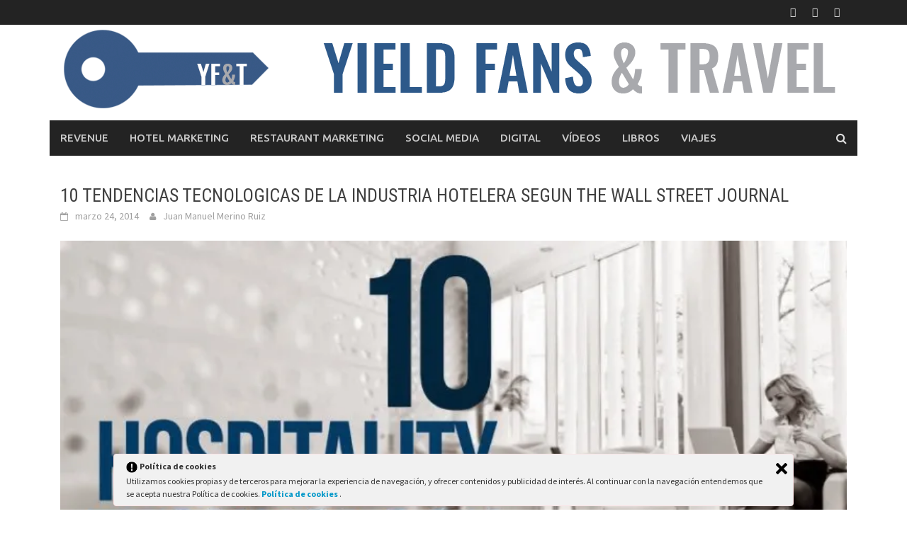

--- FILE ---
content_type: text/html; charset=UTF-8
request_url: https://yieldfanstravel.com/10-tendencias-tecnologicas-de-la
body_size: 21786
content:
<!DOCTYPE html>
<html lang="es">
<head>
<meta charset="UTF-8">
<meta name="viewport" content="width=device-width, initial-scale=1">
<link rel="profile" href="http://gmpg.org/xfn/11">
<link rel="pingback" href="https://yieldfanstravel.com/xmlrpc.php">

	
	
	<meta name='robots' content='index, follow, max-image-preview:large, max-snippet:-1, max-video-preview:-1' />
	<style>img:is([sizes="auto" i], [sizes^="auto," i]) { contain-intrinsic-size: 3000px 1500px }</style>
	
	<!-- This site is optimized with the Yoast SEO plugin v25.1 - https://yoast.com/wordpress/plugins/seo/ -->
	<title>10 TENDENCIAS TECNOLOGICAS DE LA INDUSTRIA HOTELERA SEGUN THE WALL STREET JOURNAL</title>
	<meta name="description" content="La tecnología está cambiando nuestras vidas y por lo tanto está modificando,  y lo hará mucho más en el futuro, nuestra forma de viajar y disfrutar de un" />
	<link rel="canonical" href="https://yieldfanstravel.com/10-tendencias-tecnologicas-de-la" />
	<meta property="og:locale" content="es_ES" />
	<meta property="og:type" content="article" />
	<meta property="og:title" content="10 TENDENCIAS TECNOLOGICAS DE LA INDUSTRIA HOTELERA SEGUN THE WALL STREET JOURNAL" />
	<meta property="og:description" content="La tecnología está cambiando nuestras vidas y por lo tanto está modificando,  y lo hará mucho más en el futuro, nuestra forma de viajar y disfrutar de un" />
	<meta property="og:url" content="https://yieldfanstravel.com/10-tendencias-tecnologicas-de-la" />
	<meta property="og:site_name" content="Yield Fans" />
	<meta property="article:published_time" content="2014-03-24T18:37:00+00:00" />
	<meta property="article:modified_time" content="2016-06-30T10:13:56+00:00" />
	<meta property="og:image" content="https://i0.wp.com/yieldfanstravel.com/wp-content/uploads/2014/03/10-TRENDS-WALL-STREET-yieldfans.blogspot..com_.es_.jpg?fit=1160%2C503&ssl=1" />
	<meta property="og:image:width" content="1160" />
	<meta property="og:image:height" content="503" />
	<meta property="og:image:type" content="image/jpeg" />
	<meta name="author" content="Juan Manuel Merino Ruiz" />
	<meta name="twitter:card" content="summary_large_image" />
	<meta name="twitter:creator" content="@yieldfans" />
	<meta name="twitter:site" content="@yieldfans" />
	<meta name="twitter:label1" content="Escrito por" />
	<meta name="twitter:data1" content="Juan Manuel Merino Ruiz" />
	<meta name="twitter:label2" content="Tiempo de lectura" />
	<meta name="twitter:data2" content="2 minutos" />
	<script type="application/ld+json" class="yoast-schema-graph">{"@context":"https://schema.org","@graph":[{"@type":"Article","@id":"https://yieldfanstravel.com/10-tendencias-tecnologicas-de-la#article","isPartOf":{"@id":"https://yieldfanstravel.com/10-tendencias-tecnologicas-de-la"},"author":{"name":"Juan Manuel Merino Ruiz","@id":"https://yieldfanstravel.com/#/schema/person/e6b3bcfb83eef8dff283cf090922146d"},"headline":"10 TENDENCIAS TECNOLOGICAS DE LA INDUSTRIA HOTELERA SEGUN THE WALL STREET JOURNAL","datePublished":"2014-03-24T18:37:00+00:00","dateModified":"2016-06-30T10:13:56+00:00","mainEntityOfPage":{"@id":"https://yieldfanstravel.com/10-tendencias-tecnologicas-de-la"},"wordCount":341,"commentCount":0,"publisher":{"@id":"https://yieldfanstravel.com/#/schema/person/e6b3bcfb83eef8dff283cf090922146d"},"image":{"@id":"https://yieldfanstravel.com/10-tendencias-tecnologicas-de-la#primaryimage"},"thumbnailUrl":"https://i0.wp.com/yieldfanstravel.com/wp-content/uploads/2014/03/10-TRENDS-WALL-STREET-yieldfans.blogspot..com_.es_.jpg?fit=1160%2C503&ssl=1","keywords":["Uncategorized"],"articleSection":["Digital"],"inLanguage":"es","potentialAction":[{"@type":"CommentAction","name":"Comment","target":["https://yieldfanstravel.com/10-tendencias-tecnologicas-de-la#respond"]}]},{"@type":"WebPage","@id":"https://yieldfanstravel.com/10-tendencias-tecnologicas-de-la","url":"https://yieldfanstravel.com/10-tendencias-tecnologicas-de-la","name":"10 TENDENCIAS TECNOLOGICAS DE LA INDUSTRIA HOTELERA SEGUN THE WALL STREET JOURNAL","isPartOf":{"@id":"https://yieldfanstravel.com/#website"},"primaryImageOfPage":{"@id":"https://yieldfanstravel.com/10-tendencias-tecnologicas-de-la#primaryimage"},"image":{"@id":"https://yieldfanstravel.com/10-tendencias-tecnologicas-de-la#primaryimage"},"thumbnailUrl":"https://i0.wp.com/yieldfanstravel.com/wp-content/uploads/2014/03/10-TRENDS-WALL-STREET-yieldfans.blogspot..com_.es_.jpg?fit=1160%2C503&ssl=1","datePublished":"2014-03-24T18:37:00+00:00","dateModified":"2016-06-30T10:13:56+00:00","description":"La tecnología está cambiando nuestras vidas y por lo tanto está modificando,  y lo hará mucho más en el futuro, nuestra forma de viajar y disfrutar de un","breadcrumb":{"@id":"https://yieldfanstravel.com/10-tendencias-tecnologicas-de-la#breadcrumb"},"inLanguage":"es","potentialAction":[{"@type":"ReadAction","target":["https://yieldfanstravel.com/10-tendencias-tecnologicas-de-la"]}]},{"@type":"ImageObject","inLanguage":"es","@id":"https://yieldfanstravel.com/10-tendencias-tecnologicas-de-la#primaryimage","url":"https://i0.wp.com/yieldfanstravel.com/wp-content/uploads/2014/03/10-TRENDS-WALL-STREET-yieldfans.blogspot..com_.es_.jpg?fit=1160%2C503&ssl=1","contentUrl":"https://i0.wp.com/yieldfanstravel.com/wp-content/uploads/2014/03/10-TRENDS-WALL-STREET-yieldfans.blogspot..com_.es_.jpg?fit=1160%2C503&ssl=1","width":1160,"height":503},{"@type":"BreadcrumbList","@id":"https://yieldfanstravel.com/10-tendencias-tecnologicas-de-la#breadcrumb","itemListElement":[{"@type":"ListItem","position":1,"name":"Portada","item":"https://yieldfanstravel.com/"},{"@type":"ListItem","position":2,"name":"10 TENDENCIAS TECNOLOGICAS DE LA INDUSTRIA HOTELERA SEGUN THE WALL STREET JOURNAL"}]},{"@type":"WebSite","@id":"https://yieldfanstravel.com/#website","url":"https://yieldfanstravel.com/","name":"Yield Fans","description":"Revenue Management - Hotel Marketing - Restaurant Marketing - Digital","publisher":{"@id":"https://yieldfanstravel.com/#/schema/person/e6b3bcfb83eef8dff283cf090922146d"},"potentialAction":[{"@type":"SearchAction","target":{"@type":"EntryPoint","urlTemplate":"https://yieldfanstravel.com/?s={search_term_string}"},"query-input":{"@type":"PropertyValueSpecification","valueRequired":true,"valueName":"search_term_string"}}],"inLanguage":"es"},{"@type":["Person","Organization"],"@id":"https://yieldfanstravel.com/#/schema/person/e6b3bcfb83eef8dff283cf090922146d","name":"Juan Manuel Merino Ruiz","image":{"@type":"ImageObject","inLanguage":"es","@id":"https://yieldfanstravel.com/#/schema/person/image/","url":"https://secure.gravatar.com/avatar/e2c0370bf2d2d8ed724db67c3f651f01607ef8c2a0ad6e703aed888d10b61cc9?s=96&d=mm&r=g","contentUrl":"https://secure.gravatar.com/avatar/e2c0370bf2d2d8ed724db67c3f651f01607ef8c2a0ad6e703aed888d10b61cc9?s=96&d=mm&r=g","caption":"Juan Manuel Merino Ruiz"},"logo":{"@id":"https://yieldfanstravel.com/#/schema/person/image/"},"sameAs":["http://www.yieldfanstravel.com"]}]}</script>
	<!-- / Yoast SEO plugin. -->


<link rel='dns-prefetch' href='//secure.gravatar.com' />
<link rel='dns-prefetch' href='//www.googletagmanager.com' />
<link rel='dns-prefetch' href='//stats.wp.com' />
<link rel='dns-prefetch' href='//fonts.googleapis.com' />
<link rel='preconnect' href='//i0.wp.com' />
<link rel='preconnect' href='//c0.wp.com' />
<link rel="alternate" type="application/rss+xml" title="Yield Fans &raquo; Feed" href="https://yieldfanstravel.com/feed" />
<link rel="alternate" type="application/rss+xml" title="Yield Fans &raquo; Feed de los comentarios" href="https://yieldfanstravel.com/comments/feed" />
<script type="text/javascript" id="wpp-js" src="https://yieldfanstravel.com/wp-content/plugins/wordpress-popular-posts/assets/js/wpp.min.js?ver=7.3.1" data-sampling="0" data-sampling-rate="100" data-api-url="https://yieldfanstravel.com/wp-json/wordpress-popular-posts" data-post-id="282" data-token="9559e55e66" data-lang="0" data-debug="0"></script>
<link rel="alternate" type="application/rss+xml" title="Yield Fans &raquo; Comentario 10 TENDENCIAS TECNOLOGICAS DE LA INDUSTRIA HOTELERA SEGUN THE WALL STREET JOURNAL del feed" href="https://yieldfanstravel.com/10-tendencias-tecnologicas-de-la/feed" />
		<!-- This site uses the Google Analytics by MonsterInsights plugin v9.11.1 - Using Analytics tracking - https://www.monsterinsights.com/ -->
							<script src="//www.googletagmanager.com/gtag/js?id=G-ESJ2T17XFW"  data-cfasync="false" data-wpfc-render="false" type="text/javascript" async></script>
			<script data-cfasync="false" data-wpfc-render="false" type="text/javascript">
				var mi_version = '9.11.1';
				var mi_track_user = true;
				var mi_no_track_reason = '';
								var MonsterInsightsDefaultLocations = {"page_location":"https:\/\/yieldfanstravel.com\/10-tendencias-tecnologicas-de-la\/"};
								if ( typeof MonsterInsightsPrivacyGuardFilter === 'function' ) {
					var MonsterInsightsLocations = (typeof MonsterInsightsExcludeQuery === 'object') ? MonsterInsightsPrivacyGuardFilter( MonsterInsightsExcludeQuery ) : MonsterInsightsPrivacyGuardFilter( MonsterInsightsDefaultLocations );
				} else {
					var MonsterInsightsLocations = (typeof MonsterInsightsExcludeQuery === 'object') ? MonsterInsightsExcludeQuery : MonsterInsightsDefaultLocations;
				}

								var disableStrs = [
										'ga-disable-G-ESJ2T17XFW',
									];

				/* Function to detect opted out users */
				function __gtagTrackerIsOptedOut() {
					for (var index = 0; index < disableStrs.length; index++) {
						if (document.cookie.indexOf(disableStrs[index] + '=true') > -1) {
							return true;
						}
					}

					return false;
				}

				/* Disable tracking if the opt-out cookie exists. */
				if (__gtagTrackerIsOptedOut()) {
					for (var index = 0; index < disableStrs.length; index++) {
						window[disableStrs[index]] = true;
					}
				}

				/* Opt-out function */
				function __gtagTrackerOptout() {
					for (var index = 0; index < disableStrs.length; index++) {
						document.cookie = disableStrs[index] + '=true; expires=Thu, 31 Dec 2099 23:59:59 UTC; path=/';
						window[disableStrs[index]] = true;
					}
				}

				if ('undefined' === typeof gaOptout) {
					function gaOptout() {
						__gtagTrackerOptout();
					}
				}
								window.dataLayer = window.dataLayer || [];

				window.MonsterInsightsDualTracker = {
					helpers: {},
					trackers: {},
				};
				if (mi_track_user) {
					function __gtagDataLayer() {
						dataLayer.push(arguments);
					}

					function __gtagTracker(type, name, parameters) {
						if (!parameters) {
							parameters = {};
						}

						if (parameters.send_to) {
							__gtagDataLayer.apply(null, arguments);
							return;
						}

						if (type === 'event') {
														parameters.send_to = monsterinsights_frontend.v4_id;
							var hookName = name;
							if (typeof parameters['event_category'] !== 'undefined') {
								hookName = parameters['event_category'] + ':' + name;
							}

							if (typeof MonsterInsightsDualTracker.trackers[hookName] !== 'undefined') {
								MonsterInsightsDualTracker.trackers[hookName](parameters);
							} else {
								__gtagDataLayer('event', name, parameters);
							}
							
						} else {
							__gtagDataLayer.apply(null, arguments);
						}
					}

					__gtagTracker('js', new Date());
					__gtagTracker('set', {
						'developer_id.dZGIzZG': true,
											});
					if ( MonsterInsightsLocations.page_location ) {
						__gtagTracker('set', MonsterInsightsLocations);
					}
										__gtagTracker('config', 'G-ESJ2T17XFW', {"forceSSL":"true"} );
										window.gtag = __gtagTracker;										(function () {
						/* https://developers.google.com/analytics/devguides/collection/analyticsjs/ */
						/* ga and __gaTracker compatibility shim. */
						var noopfn = function () {
							return null;
						};
						var newtracker = function () {
							return new Tracker();
						};
						var Tracker = function () {
							return null;
						};
						var p = Tracker.prototype;
						p.get = noopfn;
						p.set = noopfn;
						p.send = function () {
							var args = Array.prototype.slice.call(arguments);
							args.unshift('send');
							__gaTracker.apply(null, args);
						};
						var __gaTracker = function () {
							var len = arguments.length;
							if (len === 0) {
								return;
							}
							var f = arguments[len - 1];
							if (typeof f !== 'object' || f === null || typeof f.hitCallback !== 'function') {
								if ('send' === arguments[0]) {
									var hitConverted, hitObject = false, action;
									if ('event' === arguments[1]) {
										if ('undefined' !== typeof arguments[3]) {
											hitObject = {
												'eventAction': arguments[3],
												'eventCategory': arguments[2],
												'eventLabel': arguments[4],
												'value': arguments[5] ? arguments[5] : 1,
											}
										}
									}
									if ('pageview' === arguments[1]) {
										if ('undefined' !== typeof arguments[2]) {
											hitObject = {
												'eventAction': 'page_view',
												'page_path': arguments[2],
											}
										}
									}
									if (typeof arguments[2] === 'object') {
										hitObject = arguments[2];
									}
									if (typeof arguments[5] === 'object') {
										Object.assign(hitObject, arguments[5]);
									}
									if ('undefined' !== typeof arguments[1].hitType) {
										hitObject = arguments[1];
										if ('pageview' === hitObject.hitType) {
											hitObject.eventAction = 'page_view';
										}
									}
									if (hitObject) {
										action = 'timing' === arguments[1].hitType ? 'timing_complete' : hitObject.eventAction;
										hitConverted = mapArgs(hitObject);
										__gtagTracker('event', action, hitConverted);
									}
								}
								return;
							}

							function mapArgs(args) {
								var arg, hit = {};
								var gaMap = {
									'eventCategory': 'event_category',
									'eventAction': 'event_action',
									'eventLabel': 'event_label',
									'eventValue': 'event_value',
									'nonInteraction': 'non_interaction',
									'timingCategory': 'event_category',
									'timingVar': 'name',
									'timingValue': 'value',
									'timingLabel': 'event_label',
									'page': 'page_path',
									'location': 'page_location',
									'title': 'page_title',
									'referrer' : 'page_referrer',
								};
								for (arg in args) {
																		if (!(!args.hasOwnProperty(arg) || !gaMap.hasOwnProperty(arg))) {
										hit[gaMap[arg]] = args[arg];
									} else {
										hit[arg] = args[arg];
									}
								}
								return hit;
							}

							try {
								f.hitCallback();
							} catch (ex) {
							}
						};
						__gaTracker.create = newtracker;
						__gaTracker.getByName = newtracker;
						__gaTracker.getAll = function () {
							return [];
						};
						__gaTracker.remove = noopfn;
						__gaTracker.loaded = true;
						window['__gaTracker'] = __gaTracker;
					})();
									} else {
										console.log("");
					(function () {
						function __gtagTracker() {
							return null;
						}

						window['__gtagTracker'] = __gtagTracker;
						window['gtag'] = __gtagTracker;
					})();
									}
			</script>
							<!-- / Google Analytics by MonsterInsights -->
		<script type="text/javascript">
/* <![CDATA[ */
window._wpemojiSettings = {"baseUrl":"https:\/\/s.w.org\/images\/core\/emoji\/16.0.1\/72x72\/","ext":".png","svgUrl":"https:\/\/s.w.org\/images\/core\/emoji\/16.0.1\/svg\/","svgExt":".svg","source":{"concatemoji":"https:\/\/yieldfanstravel.com\/wp-includes\/js\/wp-emoji-release.min.js?ver=6.8.3"}};
/*! This file is auto-generated */
!function(s,n){var o,i,e;function c(e){try{var t={supportTests:e,timestamp:(new Date).valueOf()};sessionStorage.setItem(o,JSON.stringify(t))}catch(e){}}function p(e,t,n){e.clearRect(0,0,e.canvas.width,e.canvas.height),e.fillText(t,0,0);var t=new Uint32Array(e.getImageData(0,0,e.canvas.width,e.canvas.height).data),a=(e.clearRect(0,0,e.canvas.width,e.canvas.height),e.fillText(n,0,0),new Uint32Array(e.getImageData(0,0,e.canvas.width,e.canvas.height).data));return t.every(function(e,t){return e===a[t]})}function u(e,t){e.clearRect(0,0,e.canvas.width,e.canvas.height),e.fillText(t,0,0);for(var n=e.getImageData(16,16,1,1),a=0;a<n.data.length;a++)if(0!==n.data[a])return!1;return!0}function f(e,t,n,a){switch(t){case"flag":return n(e,"\ud83c\udff3\ufe0f\u200d\u26a7\ufe0f","\ud83c\udff3\ufe0f\u200b\u26a7\ufe0f")?!1:!n(e,"\ud83c\udde8\ud83c\uddf6","\ud83c\udde8\u200b\ud83c\uddf6")&&!n(e,"\ud83c\udff4\udb40\udc67\udb40\udc62\udb40\udc65\udb40\udc6e\udb40\udc67\udb40\udc7f","\ud83c\udff4\u200b\udb40\udc67\u200b\udb40\udc62\u200b\udb40\udc65\u200b\udb40\udc6e\u200b\udb40\udc67\u200b\udb40\udc7f");case"emoji":return!a(e,"\ud83e\udedf")}return!1}function g(e,t,n,a){var r="undefined"!=typeof WorkerGlobalScope&&self instanceof WorkerGlobalScope?new OffscreenCanvas(300,150):s.createElement("canvas"),o=r.getContext("2d",{willReadFrequently:!0}),i=(o.textBaseline="top",o.font="600 32px Arial",{});return e.forEach(function(e){i[e]=t(o,e,n,a)}),i}function t(e){var t=s.createElement("script");t.src=e,t.defer=!0,s.head.appendChild(t)}"undefined"!=typeof Promise&&(o="wpEmojiSettingsSupports",i=["flag","emoji"],n.supports={everything:!0,everythingExceptFlag:!0},e=new Promise(function(e){s.addEventListener("DOMContentLoaded",e,{once:!0})}),new Promise(function(t){var n=function(){try{var e=JSON.parse(sessionStorage.getItem(o));if("object"==typeof e&&"number"==typeof e.timestamp&&(new Date).valueOf()<e.timestamp+604800&&"object"==typeof e.supportTests)return e.supportTests}catch(e){}return null}();if(!n){if("undefined"!=typeof Worker&&"undefined"!=typeof OffscreenCanvas&&"undefined"!=typeof URL&&URL.createObjectURL&&"undefined"!=typeof Blob)try{var e="postMessage("+g.toString()+"("+[JSON.stringify(i),f.toString(),p.toString(),u.toString()].join(",")+"));",a=new Blob([e],{type:"text/javascript"}),r=new Worker(URL.createObjectURL(a),{name:"wpTestEmojiSupports"});return void(r.onmessage=function(e){c(n=e.data),r.terminate(),t(n)})}catch(e){}c(n=g(i,f,p,u))}t(n)}).then(function(e){for(var t in e)n.supports[t]=e[t],n.supports.everything=n.supports.everything&&n.supports[t],"flag"!==t&&(n.supports.everythingExceptFlag=n.supports.everythingExceptFlag&&n.supports[t]);n.supports.everythingExceptFlag=n.supports.everythingExceptFlag&&!n.supports.flag,n.DOMReady=!1,n.readyCallback=function(){n.DOMReady=!0}}).then(function(){return e}).then(function(){var e;n.supports.everything||(n.readyCallback(),(e=n.source||{}).concatemoji?t(e.concatemoji):e.wpemoji&&e.twemoji&&(t(e.twemoji),t(e.wpemoji)))}))}((window,document),window._wpemojiSettings);
/* ]]> */
</script>
<link rel='stylesheet' id='validate-engine-css-css' href='https://yieldfanstravel.com/wp-content/plugins/wysija-newsletters/css/validationEngine.jquery.css?ver=2.21' type='text/css' media='all' />
<link rel='stylesheet' id='jetpack_related-posts-css' href='https://c0.wp.com/p/jetpack/14.6/modules/related-posts/related-posts.css' type='text/css' media='all' />
<style id='wp-emoji-styles-inline-css' type='text/css'>

	img.wp-smiley, img.emoji {
		display: inline !important;
		border: none !important;
		box-shadow: none !important;
		height: 1em !important;
		width: 1em !important;
		margin: 0 0.07em !important;
		vertical-align: -0.1em !important;
		background: none !important;
		padding: 0 !important;
	}
</style>
<link rel='stylesheet' id='wp-block-library-css' href='https://c0.wp.com/c/6.8.3/wp-includes/css/dist/block-library/style.min.css' type='text/css' media='all' />
<style id='classic-theme-styles-inline-css' type='text/css'>
/*! This file is auto-generated */
.wp-block-button__link{color:#fff;background-color:#32373c;border-radius:9999px;box-shadow:none;text-decoration:none;padding:calc(.667em + 2px) calc(1.333em + 2px);font-size:1.125em}.wp-block-file__button{background:#32373c;color:#fff;text-decoration:none}
</style>
<style id='ce4wp-subscribe-style-inline-css' type='text/css'>
.wp-block-ce4wp-subscribe{max-width:840px;margin:0 auto}.wp-block-ce4wp-subscribe .title{margin-bottom:0}.wp-block-ce4wp-subscribe .subTitle{margin-top:0;font-size:0.8em}.wp-block-ce4wp-subscribe .disclaimer{margin-top:5px;font-size:0.8em}.wp-block-ce4wp-subscribe .disclaimer .disclaimer-label{margin-left:10px}.wp-block-ce4wp-subscribe .inputBlock{width:100%;margin-bottom:10px}.wp-block-ce4wp-subscribe .inputBlock input{width:100%}.wp-block-ce4wp-subscribe .inputBlock label{display:inline-block}.wp-block-ce4wp-subscribe .submit-button{margin-top:25px;display:block}.wp-block-ce4wp-subscribe .required-text{display:inline-block;margin:0;padding:0;margin-left:0.3em}.wp-block-ce4wp-subscribe .onSubmission{height:0;max-width:840px;margin:0 auto}.wp-block-ce4wp-subscribe .firstNameSummary .lastNameSummary{text-transform:capitalize}.wp-block-ce4wp-subscribe .ce4wp-inline-notification{display:flex;flex-direction:row;align-items:center;padding:13px 10px;width:100%;height:40px;border-style:solid;border-color:orange;border-width:1px;border-left-width:4px;border-radius:3px;background:rgba(255,133,15,0.1);flex:none;order:0;flex-grow:1;margin:0px 0px}.wp-block-ce4wp-subscribe .ce4wp-inline-warning-text{font-style:normal;font-weight:normal;font-size:16px;line-height:20px;display:flex;align-items:center;color:#571600;margin-left:9px}.wp-block-ce4wp-subscribe .ce4wp-inline-warning-icon{color:orange}.wp-block-ce4wp-subscribe .ce4wp-inline-warning-arrow{color:#571600;margin-left:auto}.wp-block-ce4wp-subscribe .ce4wp-banner-clickable{cursor:pointer}.ce4wp-link{cursor:pointer}

.no-flex{display:block}.sub-header{margin-bottom:1em}


</style>
<link rel='stylesheet' id='mediaelement-css' href='https://c0.wp.com/c/6.8.3/wp-includes/js/mediaelement/mediaelementplayer-legacy.min.css' type='text/css' media='all' />
<link rel='stylesheet' id='wp-mediaelement-css' href='https://c0.wp.com/c/6.8.3/wp-includes/js/mediaelement/wp-mediaelement.min.css' type='text/css' media='all' />
<style id='jetpack-sharing-buttons-style-inline-css' type='text/css'>
.jetpack-sharing-buttons__services-list{display:flex;flex-direction:row;flex-wrap:wrap;gap:0;list-style-type:none;margin:5px;padding:0}.jetpack-sharing-buttons__services-list.has-small-icon-size{font-size:12px}.jetpack-sharing-buttons__services-list.has-normal-icon-size{font-size:16px}.jetpack-sharing-buttons__services-list.has-large-icon-size{font-size:24px}.jetpack-sharing-buttons__services-list.has-huge-icon-size{font-size:36px}@media print{.jetpack-sharing-buttons__services-list{display:none!important}}.editor-styles-wrapper .wp-block-jetpack-sharing-buttons{gap:0;padding-inline-start:0}ul.jetpack-sharing-buttons__services-list.has-background{padding:1.25em 2.375em}
</style>
<style id='global-styles-inline-css' type='text/css'>
:root{--wp--preset--aspect-ratio--square: 1;--wp--preset--aspect-ratio--4-3: 4/3;--wp--preset--aspect-ratio--3-4: 3/4;--wp--preset--aspect-ratio--3-2: 3/2;--wp--preset--aspect-ratio--2-3: 2/3;--wp--preset--aspect-ratio--16-9: 16/9;--wp--preset--aspect-ratio--9-16: 9/16;--wp--preset--color--black: #000000;--wp--preset--color--cyan-bluish-gray: #abb8c3;--wp--preset--color--white: #ffffff;--wp--preset--color--pale-pink: #f78da7;--wp--preset--color--vivid-red: #cf2e2e;--wp--preset--color--luminous-vivid-orange: #ff6900;--wp--preset--color--luminous-vivid-amber: #fcb900;--wp--preset--color--light-green-cyan: #7bdcb5;--wp--preset--color--vivid-green-cyan: #00d084;--wp--preset--color--pale-cyan-blue: #8ed1fc;--wp--preset--color--vivid-cyan-blue: #0693e3;--wp--preset--color--vivid-purple: #9b51e0;--wp--preset--gradient--vivid-cyan-blue-to-vivid-purple: linear-gradient(135deg,rgba(6,147,227,1) 0%,rgb(155,81,224) 100%);--wp--preset--gradient--light-green-cyan-to-vivid-green-cyan: linear-gradient(135deg,rgb(122,220,180) 0%,rgb(0,208,130) 100%);--wp--preset--gradient--luminous-vivid-amber-to-luminous-vivid-orange: linear-gradient(135deg,rgba(252,185,0,1) 0%,rgba(255,105,0,1) 100%);--wp--preset--gradient--luminous-vivid-orange-to-vivid-red: linear-gradient(135deg,rgba(255,105,0,1) 0%,rgb(207,46,46) 100%);--wp--preset--gradient--very-light-gray-to-cyan-bluish-gray: linear-gradient(135deg,rgb(238,238,238) 0%,rgb(169,184,195) 100%);--wp--preset--gradient--cool-to-warm-spectrum: linear-gradient(135deg,rgb(74,234,220) 0%,rgb(151,120,209) 20%,rgb(207,42,186) 40%,rgb(238,44,130) 60%,rgb(251,105,98) 80%,rgb(254,248,76) 100%);--wp--preset--gradient--blush-light-purple: linear-gradient(135deg,rgb(255,206,236) 0%,rgb(152,150,240) 100%);--wp--preset--gradient--blush-bordeaux: linear-gradient(135deg,rgb(254,205,165) 0%,rgb(254,45,45) 50%,rgb(107,0,62) 100%);--wp--preset--gradient--luminous-dusk: linear-gradient(135deg,rgb(255,203,112) 0%,rgb(199,81,192) 50%,rgb(65,88,208) 100%);--wp--preset--gradient--pale-ocean: linear-gradient(135deg,rgb(255,245,203) 0%,rgb(182,227,212) 50%,rgb(51,167,181) 100%);--wp--preset--gradient--electric-grass: linear-gradient(135deg,rgb(202,248,128) 0%,rgb(113,206,126) 100%);--wp--preset--gradient--midnight: linear-gradient(135deg,rgb(2,3,129) 0%,rgb(40,116,252) 100%);--wp--preset--font-size--small: 13px;--wp--preset--font-size--medium: 20px;--wp--preset--font-size--large: 36px;--wp--preset--font-size--x-large: 42px;--wp--preset--spacing--20: 0.44rem;--wp--preset--spacing--30: 0.67rem;--wp--preset--spacing--40: 1rem;--wp--preset--spacing--50: 1.5rem;--wp--preset--spacing--60: 2.25rem;--wp--preset--spacing--70: 3.38rem;--wp--preset--spacing--80: 5.06rem;--wp--preset--shadow--natural: 6px 6px 9px rgba(0, 0, 0, 0.2);--wp--preset--shadow--deep: 12px 12px 50px rgba(0, 0, 0, 0.4);--wp--preset--shadow--sharp: 6px 6px 0px rgba(0, 0, 0, 0.2);--wp--preset--shadow--outlined: 6px 6px 0px -3px rgba(255, 255, 255, 1), 6px 6px rgba(0, 0, 0, 1);--wp--preset--shadow--crisp: 6px 6px 0px rgba(0, 0, 0, 1);}:where(.is-layout-flex){gap: 0.5em;}:where(.is-layout-grid){gap: 0.5em;}body .is-layout-flex{display: flex;}.is-layout-flex{flex-wrap: wrap;align-items: center;}.is-layout-flex > :is(*, div){margin: 0;}body .is-layout-grid{display: grid;}.is-layout-grid > :is(*, div){margin: 0;}:where(.wp-block-columns.is-layout-flex){gap: 2em;}:where(.wp-block-columns.is-layout-grid){gap: 2em;}:where(.wp-block-post-template.is-layout-flex){gap: 1.25em;}:where(.wp-block-post-template.is-layout-grid){gap: 1.25em;}.has-black-color{color: var(--wp--preset--color--black) !important;}.has-cyan-bluish-gray-color{color: var(--wp--preset--color--cyan-bluish-gray) !important;}.has-white-color{color: var(--wp--preset--color--white) !important;}.has-pale-pink-color{color: var(--wp--preset--color--pale-pink) !important;}.has-vivid-red-color{color: var(--wp--preset--color--vivid-red) !important;}.has-luminous-vivid-orange-color{color: var(--wp--preset--color--luminous-vivid-orange) !important;}.has-luminous-vivid-amber-color{color: var(--wp--preset--color--luminous-vivid-amber) !important;}.has-light-green-cyan-color{color: var(--wp--preset--color--light-green-cyan) !important;}.has-vivid-green-cyan-color{color: var(--wp--preset--color--vivid-green-cyan) !important;}.has-pale-cyan-blue-color{color: var(--wp--preset--color--pale-cyan-blue) !important;}.has-vivid-cyan-blue-color{color: var(--wp--preset--color--vivid-cyan-blue) !important;}.has-vivid-purple-color{color: var(--wp--preset--color--vivid-purple) !important;}.has-black-background-color{background-color: var(--wp--preset--color--black) !important;}.has-cyan-bluish-gray-background-color{background-color: var(--wp--preset--color--cyan-bluish-gray) !important;}.has-white-background-color{background-color: var(--wp--preset--color--white) !important;}.has-pale-pink-background-color{background-color: var(--wp--preset--color--pale-pink) !important;}.has-vivid-red-background-color{background-color: var(--wp--preset--color--vivid-red) !important;}.has-luminous-vivid-orange-background-color{background-color: var(--wp--preset--color--luminous-vivid-orange) !important;}.has-luminous-vivid-amber-background-color{background-color: var(--wp--preset--color--luminous-vivid-amber) !important;}.has-light-green-cyan-background-color{background-color: var(--wp--preset--color--light-green-cyan) !important;}.has-vivid-green-cyan-background-color{background-color: var(--wp--preset--color--vivid-green-cyan) !important;}.has-pale-cyan-blue-background-color{background-color: var(--wp--preset--color--pale-cyan-blue) !important;}.has-vivid-cyan-blue-background-color{background-color: var(--wp--preset--color--vivid-cyan-blue) !important;}.has-vivid-purple-background-color{background-color: var(--wp--preset--color--vivid-purple) !important;}.has-black-border-color{border-color: var(--wp--preset--color--black) !important;}.has-cyan-bluish-gray-border-color{border-color: var(--wp--preset--color--cyan-bluish-gray) !important;}.has-white-border-color{border-color: var(--wp--preset--color--white) !important;}.has-pale-pink-border-color{border-color: var(--wp--preset--color--pale-pink) !important;}.has-vivid-red-border-color{border-color: var(--wp--preset--color--vivid-red) !important;}.has-luminous-vivid-orange-border-color{border-color: var(--wp--preset--color--luminous-vivid-orange) !important;}.has-luminous-vivid-amber-border-color{border-color: var(--wp--preset--color--luminous-vivid-amber) !important;}.has-light-green-cyan-border-color{border-color: var(--wp--preset--color--light-green-cyan) !important;}.has-vivid-green-cyan-border-color{border-color: var(--wp--preset--color--vivid-green-cyan) !important;}.has-pale-cyan-blue-border-color{border-color: var(--wp--preset--color--pale-cyan-blue) !important;}.has-vivid-cyan-blue-border-color{border-color: var(--wp--preset--color--vivid-cyan-blue) !important;}.has-vivid-purple-border-color{border-color: var(--wp--preset--color--vivid-purple) !important;}.has-vivid-cyan-blue-to-vivid-purple-gradient-background{background: var(--wp--preset--gradient--vivid-cyan-blue-to-vivid-purple) !important;}.has-light-green-cyan-to-vivid-green-cyan-gradient-background{background: var(--wp--preset--gradient--light-green-cyan-to-vivid-green-cyan) !important;}.has-luminous-vivid-amber-to-luminous-vivid-orange-gradient-background{background: var(--wp--preset--gradient--luminous-vivid-amber-to-luminous-vivid-orange) !important;}.has-luminous-vivid-orange-to-vivid-red-gradient-background{background: var(--wp--preset--gradient--luminous-vivid-orange-to-vivid-red) !important;}.has-very-light-gray-to-cyan-bluish-gray-gradient-background{background: var(--wp--preset--gradient--very-light-gray-to-cyan-bluish-gray) !important;}.has-cool-to-warm-spectrum-gradient-background{background: var(--wp--preset--gradient--cool-to-warm-spectrum) !important;}.has-blush-light-purple-gradient-background{background: var(--wp--preset--gradient--blush-light-purple) !important;}.has-blush-bordeaux-gradient-background{background: var(--wp--preset--gradient--blush-bordeaux) !important;}.has-luminous-dusk-gradient-background{background: var(--wp--preset--gradient--luminous-dusk) !important;}.has-pale-ocean-gradient-background{background: var(--wp--preset--gradient--pale-ocean) !important;}.has-electric-grass-gradient-background{background: var(--wp--preset--gradient--electric-grass) !important;}.has-midnight-gradient-background{background: var(--wp--preset--gradient--midnight) !important;}.has-small-font-size{font-size: var(--wp--preset--font-size--small) !important;}.has-medium-font-size{font-size: var(--wp--preset--font-size--medium) !important;}.has-large-font-size{font-size: var(--wp--preset--font-size--large) !important;}.has-x-large-font-size{font-size: var(--wp--preset--font-size--x-large) !important;}
:where(.wp-block-post-template.is-layout-flex){gap: 1.25em;}:where(.wp-block-post-template.is-layout-grid){gap: 1.25em;}
:where(.wp-block-columns.is-layout-flex){gap: 2em;}:where(.wp-block-columns.is-layout-grid){gap: 2em;}
:root :where(.wp-block-pullquote){font-size: 1.5em;line-height: 1.6;}
</style>
<link rel='stylesheet' id='bootstrap.css-css' href='https://yieldfanstravel.com/wp-content/plugins/gallery-for-instagram/css/bootstrap.css?ver=6.8.3' type='text/css' media='all' />
<link rel='stylesheet' id='pongstagr.am.css-css' href='https://yieldfanstravel.com/wp-content/plugins/gallery-for-instagram/css/pongstagr.am.css?ver=6.8.3' type='text/css' media='all' />
<link rel='stylesheet' id='font-awesome.css-css' href='https://yieldfanstravel.com/wp-content/plugins/gallery-for-instagram/css/font-awesome.css?ver=6.8.3' type='text/css' media='all' />
<link rel='stylesheet' id='imgf-nivo-lightbox-min-css-css' href='https://yieldfanstravel.com/wp-content/plugins/gallery-for-instagram/lightbox/nivo/nivo-lightbox.min.css?ver=6.8.3' type='text/css' media='all' />
<link rel='stylesheet' id='pretty-css-css' href='https://yieldfanstravel.com/wp-content/plugins/gallery-for-instagram/lightbox/prettyphoto/prettyPhoto.css?ver=6.8.3' type='text/css' media='all' />
<link rel='stylesheet' id='swipe-css-css' href='https://yieldfanstravel.com/wp-content/plugins/gallery-for-instagram/lightbox/swipebox/swipebox.css?ver=6.8.3' type='text/css' media='all' />
<link rel='stylesheet' id='gdpr-css' href='https://yieldfanstravel.com/wp-content/plugins/gdpr/dist/css/public.css?ver=2.1.2' type='text/css' media='all' />
<link rel='stylesheet' id='ley-cookie-css' href='https://yieldfanstravel.com/wp-content/plugins/spain-cookie-law/assets/css/ley-cookie.css?ver=6.8.3' type='text/css' media='all' />
<link rel='stylesheet' id='wordpress-popular-posts-css-css' href='https://yieldfanstravel.com/wp-content/plugins/wordpress-popular-posts/assets/css/wpp.css?ver=7.3.1' type='text/css' media='all' />
<link rel='stylesheet' id='font-awesome-css' href='https://yieldfanstravel.com/wp-content/themes/awaken/css/font-awesome.min.css?ver=4.4.0' type='text/css' media='all' />
<link rel='stylesheet' id='awaken-style-css' href='https://yieldfanstravel.com/wp-content/themes/awaken/style.css?ver=6.8.3' type='text/css' media='all' />
<link rel='stylesheet' id='awaken-fonts-css' href='//fonts.googleapis.com/css?family=Ubuntu%3A400%2C500%7CSource+Sans+Pro%3A400%2C600%2C700%2C400italic%7CRoboto+Condensed%3A400italic%2C700%2C400&#038;subset=latin%2Clatin-ext' type='text/css' media='all' />
<link rel='stylesheet' id='add-flex-css-css' href='https://yieldfanstravel.com/wp-content/themes/awaken/css/flexslider.css?ver=6.8.3' type='text/css' media='screen' />
<style id='akismet-widget-style-inline-css' type='text/css'>

			.a-stats {
				--akismet-color-mid-green: #357b49;
				--akismet-color-white: #fff;
				--akismet-color-light-grey: #f6f7f7;

				max-width: 350px;
				width: auto;
			}

			.a-stats * {
				all: unset;
				box-sizing: border-box;
			}

			.a-stats strong {
				font-weight: 600;
			}

			.a-stats a.a-stats__link,
			.a-stats a.a-stats__link:visited,
			.a-stats a.a-stats__link:active {
				background: var(--akismet-color-mid-green);
				border: none;
				box-shadow: none;
				border-radius: 8px;
				color: var(--akismet-color-white);
				cursor: pointer;
				display: block;
				font-family: -apple-system, BlinkMacSystemFont, 'Segoe UI', 'Roboto', 'Oxygen-Sans', 'Ubuntu', 'Cantarell', 'Helvetica Neue', sans-serif;
				font-weight: 500;
				padding: 12px;
				text-align: center;
				text-decoration: none;
				transition: all 0.2s ease;
			}

			/* Extra specificity to deal with TwentyTwentyOne focus style */
			.widget .a-stats a.a-stats__link:focus {
				background: var(--akismet-color-mid-green);
				color: var(--akismet-color-white);
				text-decoration: none;
			}

			.a-stats a.a-stats__link:hover {
				filter: brightness(110%);
				box-shadow: 0 4px 12px rgba(0, 0, 0, 0.06), 0 0 2px rgba(0, 0, 0, 0.16);
			}

			.a-stats .count {
				color: var(--akismet-color-white);
				display: block;
				font-size: 1.5em;
				line-height: 1.4;
				padding: 0 13px;
				white-space: nowrap;
			}
		
</style>
<link rel='stylesheet' id='owl_style-css' href='https://yieldfanstravel.com/wp-content/plugins/enjoy-instagram-instagram-responsive-images-gallery-and-carousel1/assets/css/owl.carousel.css?ver=6.8.3' type='text/css' media='all' />
<link rel='stylesheet' id='owl_style_2-css' href='https://yieldfanstravel.com/wp-content/plugins/enjoy-instagram-instagram-responsive-images-gallery-and-carousel1/assets/css/owl.theme.css?ver=1.0.0' type='text/css' media='all' />
<link rel='stylesheet' id='owl_style_3-css' href='https://yieldfanstravel.com/wp-content/plugins/enjoy-instagram-instagram-responsive-images-gallery-and-carousel1/assets/css/owl.transitions.css?ver=6.8.3' type='text/css' media='all' />
<link rel='stylesheet' id='swipebox_css-css' href='https://yieldfanstravel.com/wp-content/plugins/enjoy-instagram-instagram-responsive-images-gallery-and-carousel1/assets/css/swipebox.css?ver=6.8.3' type='text/css' media='all' />
<link rel='stylesheet' id='grid_fallback-css' href='https://yieldfanstravel.com/wp-content/plugins/enjoy-instagram-instagram-responsive-images-gallery-and-carousel1/assets/css/grid_fallback.css?ver=6.8.3' type='text/css' media='all' />
<link rel='stylesheet' id='grid_style-css' href='https://yieldfanstravel.com/wp-content/plugins/enjoy-instagram-instagram-responsive-images-gallery-and-carousel1/assets/css/grid_style.css?ver=6.8.3' type='text/css' media='all' />
<link rel='stylesheet' id='enjoy_instagramm_css-css' href='https://yieldfanstravel.com/wp-content/plugins/enjoy-instagram-instagram-responsive-images-gallery-and-carousel1/assets/css/enjoy-instagram.css?ver=6.8.3' type='text/css' media='all' />
<link rel='stylesheet' id='postpone-plugin-styles-css' href='https://yieldfanstravel.com/wp-content/plugins/postpone/css/postpone.admin.css?ver=6.8.3' type='text/css' media='all' />
<script type="text/javascript" src="https://c0.wp.com/c/6.8.3/wp-includes/js/jquery/jquery.min.js" id="jquery-core-js"></script>
<script type="text/javascript" src="https://c0.wp.com/c/6.8.3/wp-includes/js/jquery/jquery-migrate.min.js" id="jquery-migrate-js"></script>
<script type="text/javascript" id="jetpack_related-posts-js-extra">
/* <![CDATA[ */
var related_posts_js_options = {"post_heading":"h4"};
/* ]]> */
</script>
<script type="text/javascript" src="https://c0.wp.com/p/jetpack/14.6/_inc/build/related-posts/related-posts.min.js" id="jetpack_related-posts-js"></script>
<script type="text/javascript" src="https://yieldfanstravel.com/wp-content/plugins/miniorange-login-openid/includes/js/mo_openid_jquery.cookie.min.js?ver=6.8.3" id="js-cookie-script-js"></script>
<script type="text/javascript" src="https://yieldfanstravel.com/wp-content/plugins/miniorange-login-openid/includes/js/mo-openid-social_login.js?ver=6.8.3" id="mo-social-login-script-js"></script>
<script type="text/javascript" src="https://yieldfanstravel.com/wp-content/plugins/google-analytics-for-wordpress/assets/js/frontend-gtag.min.js?ver=9.11.1" id="monsterinsights-frontend-script-js" async="async" data-wp-strategy="async"></script>
<script data-cfasync="false" data-wpfc-render="false" type="text/javascript" id='monsterinsights-frontend-script-js-extra'>/* <![CDATA[ */
var monsterinsights_frontend = {"js_events_tracking":"true","download_extensions":"doc,pdf,ppt,zip,xls,docx,pptx,xlsx","inbound_paths":"[]","home_url":"https:\/\/yieldfanstravel.com","hash_tracking":"false","v4_id":"G-ESJ2T17XFW"};/* ]]> */
</script>
<script type="text/javascript" id="gdpr-js-extra">
/* <![CDATA[ */
var GDPR = {"ajaxurl":"https:\/\/yieldfanstravel.com\/wp-admin\/admin-ajax.php","logouturl":"","i18n":{"aborting":"Abortando","logging_out":"Vas a ser desconectado.","continue":"Seguir","cancel":"Cancelar","ok":"Aceptar","close_account":"\u00bfQuieres cerrar tu cuenta?","close_account_warning":"Se cerrar\u00e1 tu cuenta y todos los datos se borrar\u00e1n de manera permanente y no  se podr\u00e1n recuperar \u00bfEst\u00e1s seguro?","are_you_sure":"\u00bfEst\u00e1s seguro?","policy_disagree":"Al no aceptar ya no tendr\u00e1s acceso a nuestro sitio y se te desconectar\u00e1."},"is_user_logged_in":"","refresh":"1"};
/* ]]> */
</script>
<script type="text/javascript" src="https://yieldfanstravel.com/wp-content/plugins/gdpr/dist/js/public.js?ver=2.1.2" id="gdpr-js"></script>
<script type="text/javascript" id="postpone-admin-script-js-extra">
/* <![CDATA[ */
var langstrings = {"postpone":"Postpone","inoneour":"In One Hour","tomorroweightam":"Tomorrow 8am","tomorrowafterlunch":"Tomorrow after lunch","tonight":"Tonight","nextmonday":"Next monday","nextmonth":"Next month","reset":"Reset"};
/* ]]> */
</script>
<script type="text/javascript" src="https://yieldfanstravel.com/wp-content/plugins/postpone/js/postpone.admin.js?ver=6.8.3" id="postpone-admin-script-js"></script>
<script type="text/javascript" src="https://yieldfanstravel.com/wp-content/plugins/spain-cookie-law/assets/js/cookie-check.js?ver=6.8.3" id="cookie-check-js"></script>
<script type="text/javascript" src="https://yieldfanstravel.com/wp-content/plugins/spain-cookie-law/assets/js/jquery-cookie/jquery.cookie.js?ver=6.8.3" id="jquery.cookie-js"></script>
<script type="text/javascript" src="https://yieldfanstravel.com/wp-content/themes/awaken/js/scripts.js?ver=6.8.3" id="awaken-scripts-js"></script>
<!--[if lt IE 9]>
<script type="text/javascript" src="https://yieldfanstravel.com/wp-content/themes/awaken/js/respond.min.js?ver=6.8.3" id="respond-js"></script>
<![endif]-->
<!--[if lt IE 9]>
<script type="text/javascript" src="https://yieldfanstravel.com/wp-content/themes/awaken/js/html5shiv.js?ver=6.8.3" id="html5shiv-js"></script>
<![endif]-->
<script type="text/javascript" src="https://yieldfanstravel.com/wp-content/plugins/enjoy-instagram-instagram-responsive-images-gallery-and-carousel1/assets/js/modernizr.custom.26633.min.js?ver=5.0.8" id="modernizr.custom.26633-js"></script>
<script type="text/javascript" id="gridrotator-js-extra">
/* <![CDATA[ */
var GridRotator = {"assetsUrl":"https:\/\/yieldfanstravel.com\/wp-content\/plugins\/enjoy-instagram-instagram-responsive-images-gallery-and-carousel1\/assets"};
/* ]]> */
</script>
<script type="text/javascript" src="https://yieldfanstravel.com/wp-content/plugins/enjoy-instagram-instagram-responsive-images-gallery-and-carousel1/assets/js/jquery.gridrotator.min.js?ver=5.0.8" id="gridrotator-js"></script>
<script type="text/javascript" src="https://yieldfanstravel.com/wp-content/plugins/enjoy-instagram-instagram-responsive-images-gallery-and-carousel1/assets/js/owl.carousel.min.js?ver=5.0.8" id="owl-js"></script>
<script type="text/javascript" src="https://yieldfanstravel.com/wp-content/plugins/enjoy-instagram-instagram-responsive-images-gallery-and-carousel1/assets/js/jquery.swipebox.min.js?ver=5.0.8" id="swipebox-js"></script>
<script type="text/javascript" src="https://yieldfanstravel.com/wp-content/plugins/enjoy-instagram-instagram-responsive-images-gallery-and-carousel1/assets/js/ios-orientationchange-fix.min.js?ver=5.0.8" id="orientationchange-js"></script>

<!-- Fragmento de código de la etiqueta de Google (gtag.js) añadida por Site Kit -->
<!-- Fragmento de código de Google Analytics añadido por Site Kit -->
<script type="text/javascript" src="https://www.googletagmanager.com/gtag/js?id=GT-WRDRZJL" id="google_gtagjs-js" async></script>
<script type="text/javascript" id="google_gtagjs-js-after">
/* <![CDATA[ */
window.dataLayer = window.dataLayer || [];function gtag(){dataLayer.push(arguments);}
gtag("set","linker",{"domains":["yieldfanstravel.com"]});
gtag("js", new Date());
gtag("set", "developer_id.dZTNiMT", true);
gtag("config", "GT-WRDRZJL");
/* ]]> */
</script>
<link rel="https://api.w.org/" href="https://yieldfanstravel.com/wp-json/" /><link rel="alternate" title="JSON" type="application/json" href="https://yieldfanstravel.com/wp-json/wp/v2/posts/282" /><link rel="EditURI" type="application/rsd+xml" title="RSD" href="https://yieldfanstravel.com/xmlrpc.php?rsd" />
<meta name="generator" content="WordPress 6.8.3" />
<link rel='shortlink' href='https://wp.me/p7SJu4-4y' />
<link rel="alternate" title="oEmbed (JSON)" type="application/json+oembed" href="https://yieldfanstravel.com/wp-json/oembed/1.0/embed?url=https%3A%2F%2Fyieldfanstravel.com%2F10-tendencias-tecnologicas-de-la" />
<link rel="alternate" title="oEmbed (XML)" type="text/xml+oembed" href="https://yieldfanstravel.com/wp-json/oembed/1.0/embed?url=https%3A%2F%2Fyieldfanstravel.com%2F10-tendencias-tecnologicas-de-la&#038;format=xml" />
<meta name="generator" content="Site Kit by Google 1.170.0" />	<style>img#wpstats{display:none}</style>
		        <script type="text/javascript">
          jQuery(function ($) {
            $(".swipebox_grid").swipebox({
              hideBarsDelay: 0
            });

          });
        </script>
		            <style id="wpp-loading-animation-styles">@-webkit-keyframes bgslide{from{background-position-x:0}to{background-position-x:-200%}}@keyframes bgslide{from{background-position-x:0}to{background-position-x:-200%}}.wpp-widget-block-placeholder,.wpp-shortcode-placeholder{margin:0 auto;width:60px;height:3px;background:#dd3737;background:linear-gradient(90deg,#dd3737 0%,#571313 10%,#dd3737 100%);background-size:200% auto;border-radius:3px;-webkit-animation:bgslide 1s infinite linear;animation:bgslide 1s infinite linear}</style>
            <style></style><link rel="icon" href="https://i0.wp.com/yieldfanstravel.com/wp-content/uploads/2016/06/cropped-ico.png?fit=32%2C32&#038;ssl=1" sizes="32x32" />
<link rel="icon" href="https://i0.wp.com/yieldfanstravel.com/wp-content/uploads/2016/06/cropped-ico.png?fit=192%2C192&#038;ssl=1" sizes="192x192" />
<link rel="apple-touch-icon" href="https://i0.wp.com/yieldfanstravel.com/wp-content/uploads/2016/06/cropped-ico.png?fit=180%2C180&#038;ssl=1" />
<meta name="msapplication-TileImage" content="https://i0.wp.com/yieldfanstravel.com/wp-content/uploads/2016/06/cropped-ico.png?fit=270%2C270&#038;ssl=1" />
</head>

<body class="wp-singular post-template-default single single-post postid-282 single-format-standard wp-theme-awaken">
<div id="page" class="hfeed site">
	<a class="skip-link screen-reader-text" href="#content">Saltar al contenido</a>
	<header id="masthead" class="site-header" role="banner">
		
		
		<div class="top-nav">
			<div class="container">
				<div class="row">
										<div class="col-xs-12 col-sm-6 col-md-8 ">
									
					</div><!-- col-xs-12 col-sm-6 col-md-8 -->
					<div class="col-xs-12 col-sm-6 col-md-4">
						
	<div class="asocial-area">
				<span class="asocial-icon twitter"><a href="https://twitter.com/yieldfans" target="_blank"><i class="fa fa-twitter"></i></a></span>
					<span class="asocial-icon linkedin"><a href="https://www.linkedin.com/in/juanmanuelmerinoruiz63?trk=hp-identity-name" target="_blank"><i class="fa fa-linkedin"></i></a></span>
						<span class="asocial-icon instagram"><a href="https://www.instagram.com/juanmatravel/" target="_blank"><i class="fa fa-instagram"></i></a></span>
			</div>
	
					</div><!-- col-xs-12 col-sm-6 col-md-4 -->
				</div><!-- row -->
			</div><!-- .container -->
		</div>
	
	<div class="site-branding">
		<div class="container">
			<div class="site-brand-container">
										<div class="site-logo">
							<a href="https://yieldfanstravel.com/" rel="home"><img src="https://yieldfanstravel.com/wp-content/uploads/2018/06/banner4.png" alt="Yield Fans"></a>
						</div>
								</div><!-- .site-brand-container -->
						
		</div>
	</div>

	<div class="container">
		<div class="awaken-navigation-container">
			<nav id="site-navigation" class="main-navigation cl-effect-10" role="navigation">
				<div class="menu-menuheader-container"><ul id="menu-menuheader" class="menu"><li id="menu-item-1759" class="menu-item menu-item-type-taxonomy menu-item-object-category menu-item-1759"><a href="https://yieldfanstravel.com/category/revenue">Revenue</a></li>
<li id="menu-item-1763" class="menu-item menu-item-type-taxonomy menu-item-object-category menu-item-1763"><a href="https://yieldfanstravel.com/category/hotel-marketing">Hotel Marketing</a></li>
<li id="menu-item-1758" class="menu-item menu-item-type-taxonomy menu-item-object-category menu-item-1758"><a href="https://yieldfanstravel.com/category/restaurant-marketing">Restaurant Marketing</a></li>
<li id="menu-item-1765" class="menu-item menu-item-type-taxonomy menu-item-object-category menu-item-1765"><a href="https://yieldfanstravel.com/category/social-media">Social Media</a></li>
<li id="menu-item-1783" class="menu-item menu-item-type-taxonomy menu-item-object-category current-post-ancestor current-menu-parent current-post-parent menu-item-1783"><a href="https://yieldfanstravel.com/category/digital">Digital</a></li>
<li id="menu-item-1762" class="menu-item menu-item-type-taxonomy menu-item-object-category menu-item-1762"><a href="https://yieldfanstravel.com/category/videos">Vídeos</a></li>
<li id="menu-item-1757" class="menu-item menu-item-type-taxonomy menu-item-object-category menu-item-1757"><a href="https://yieldfanstravel.com/category/libros">Libros</a></li>
<li id="menu-item-1761" class="menu-item menu-item-type-taxonomy menu-item-object-category menu-item-1761"><a href="https://yieldfanstravel.com/category/viajes">Viajes</a></li>
</ul></div>			</nav><!-- #site-navigation -->
			<a href="#" class="navbutton" id="main-nav-button">Menú principal</a>
			<div class="responsive-mainnav"></div>

							<div class="awaken-search-button-icon"></div>
				<div class="awaken-search-box-container">
					<div class="awaken-search-box">
						<form action="https://yieldfanstravel.com/" id="awaken-search-form" method="get">
							<input type="text" value="" name="s" id="s" />
							<input type="submit" value="Buscar" />
						</form>
					</div><!-- th-search-box -->
				</div><!-- .th-search-box-container -->
			
		</div><!-- .awaken-navigation-container-->
	</div><!-- .container -->
	</header><!-- #masthead -->

	<div id="content" class="site-content">
		<div class="container">

	<div class="row">
<div class="col-xs-12 col-sm-12 col-md-12 ">
	
	
	<div id="primary" class="content-area">
		<main id="main" class="site-main" role="main">


		
			
<article id="post-282" class="post-282 post type-post status-publish format-standard has-post-thumbnail hentry category-digital tag-uncategorized">
	<header class="single-entry-header">
		<h1 class="single-entry-title">10 TENDENCIAS TECNOLOGICAS DE LA INDUSTRIA HOTELERA SEGUN THE WALL STREET JOURNAL</h1>
		<div class="single-entry-meta">
			<span class="posted-on"><a href="https://yieldfanstravel.com/10-tendencias-tecnologicas-de-la" rel="bookmark"><time class="entry-date published" datetime="2014-03-24T18:37:00+02:00">marzo 24, 2014</time><time class="updated" datetime="2016-06-30T10:13:56+02:00">junio 30, 2016</time></a></span><span class="byline"><span class="author vcard"><a class="url fn n" href="https://yieldfanstravel.com/author/yieldfans">Juan Manuel Merino Ruiz</a></span></span>					</div><!-- .entry-meta -->
	</header><!-- .entry-header -->

				<div class="article-featured-image">
				<img width="752" height="440" src="https://i0.wp.com/yieldfanstravel.com/wp-content/uploads/2014/03/10-TRENDS-WALL-STREET-yieldfans.blogspot..com_.es_.jpg?resize=752%2C440&amp;ssl=1" class="attachment-featured-slider size-featured-slider wp-post-image" alt="" decoding="async" fetchpriority="high" data-attachment-id="1257" data-permalink="https://yieldfanstravel.com/10-tendencias-tecnologicas-de-la/10-trends-wall-street-yieldfans-blogspot-com_-es_" data-orig-file="https://i0.wp.com/yieldfanstravel.com/wp-content/uploads/2014/03/10-TRENDS-WALL-STREET-yieldfans.blogspot..com_.es_.jpg?fit=1160%2C503&amp;ssl=1" data-orig-size="1160,503" data-comments-opened="1" data-image-meta="{&quot;aperture&quot;:&quot;0&quot;,&quot;credit&quot;:&quot;&quot;,&quot;camera&quot;:&quot;&quot;,&quot;caption&quot;:&quot;&quot;,&quot;created_timestamp&quot;:&quot;0&quot;,&quot;copyright&quot;:&quot;&quot;,&quot;focal_length&quot;:&quot;0&quot;,&quot;iso&quot;:&quot;0&quot;,&quot;shutter_speed&quot;:&quot;0&quot;,&quot;title&quot;:&quot;&quot;,&quot;orientation&quot;:&quot;0&quot;}" data-image-title="10-TRENDS-WALL-STREET-yieldfans.blogspot..com_.es_" data-image-description="" data-image-caption="" data-medium-file="https://i0.wp.com/yieldfanstravel.com/wp-content/uploads/2014/03/10-TRENDS-WALL-STREET-yieldfans.blogspot..com_.es_.jpg?fit=300%2C130&amp;ssl=1" data-large-file="https://i0.wp.com/yieldfanstravel.com/wp-content/uploads/2014/03/10-TRENDS-WALL-STREET-yieldfans.blogspot..com_.es_.jpg?fit=747%2C324&amp;ssl=1" />			</div>
			
	
	
<!-- GTranslate: https://gtranslate.io/ -->
	<div class="gtposition"><a href="#" onclick="doGTranslate('es|en');return false;" title="English" class="glink nturl notranslate"><img src="//yieldfanstravel.com/wp-content/plugins/gtranslate/flags/32/en.png" height="32" width="32" alt="English" /></a><a href="#" onclick="doGTranslate('es|fr');return false;" title="French" class="glink nturl notranslate"><img src="//yieldfanstravel.com/wp-content/plugins/gtranslate/flags/32/fr.png" height="32" width="32" alt="French" /></a><a href="#" onclick="doGTranslate('es|de');return false;" title="German" class="glink nturl notranslate"><img src="//yieldfanstravel.com/wp-content/plugins/gtranslate/flags/32/de.png" height="32" width="32" alt="German" /></a><a href="#" onclick="doGTranslate('es|es');return false;" title="Spanish" class="glink nturl notranslate"><img src="//yieldfanstravel.com/wp-content/plugins/gtranslate/flags/32/es.png" height="32" width="32" alt="Spanish" /></a></div>
		
	<style type="text/css">
#goog-gt-tt {display:none !important;}
.goog-te-banner-frame {display:none !important;}
.goog-te-menu-value:hover {text-decoration:none !important;}
.goog-text-highlight {background-color:transparent !important;box-shadow:none !important;}
body {top:0 !important;}
#google_translate_element2 {display:none!important;}
.gtposition {padding-top: 15px; text-align: right;}
</style>	

<div id="google_translate_element2"></div>
<script type="text/javascript">
function googleTranslateElementInit2() {new google.translate.TranslateElement({pageLanguage: 'es',autoDisplay: false}, 'google_translate_element2');}
</script><script type="text/javascript" src="//translate.google.com/translate_a/element.js?cb=googleTranslateElementInit2"></script>


<script type="text/javascript">
function GTranslateGetCurrentLang() {var keyValue = document['cookie'].match('(^|;) ?googtrans=([^;]*)(;|$)');return keyValue ? keyValue[2].split('/')[2] : null;}
function GTranslateFireEvent(element,event){try{if(document.createEventObject){var evt=document.createEventObject();element.fireEvent('on'+event,evt)}else{var evt=document.createEvent('HTMLEvents');evt.initEvent(event,true,true);element.dispatchEvent(evt)}}catch(e){}}
function doGTranslate(lang_pair){if(lang_pair.value)lang_pair=lang_pair.value;if(lang_pair=='')return;var lang=lang_pair.split('|')[1];if(GTranslateGetCurrentLang() == null && lang == lang_pair.split('|')[0])return;var teCombo;var sel=document.getElementsByTagName('select');for(var i=0;i<sel.length;i++)if(/goog-te-combo/.test(sel[i].className)){teCombo=sel[i];break;}if(document.getElementById('google_translate_element2')==null||document.getElementById('google_translate_element2').innerHTML.length==0||teCombo.length==0||teCombo.innerHTML.length==0){setTimeout(function(){doGTranslate(lang_pair)},500)}else{teCombo.value=lang;GTranslateFireEvent(teCombo,'change');GTranslateFireEvent(teCombo,'change')}}
</script>


	
	

	<div class="entry-content">
		<div class="mo-openid-app-icons circle "><p style="margin-top:4% !important; margin-bottom:0px !important; color:#000000"></p><div class='horizontal'><a rel='nofollow' title='Twitter' onclick='popupCenter("https://www.facebook.com/sharer/sharer.php?u=https://yieldfanstravel.com&src=sdkpreparse", 800, 500);' class='mo-openid-share-link' style='margin-left : 16px !important'><i class='mo-custom-share-icon circle fab fa-facebook' style='padding-top:8px;text-align:center;color:#ffffff;font-size:20px !important;background-color:#385986;height:36px !important;width:36px !important;'></i></a><a rel='nofollow' title='Twitter' onclick='popupCenter("https://twitter.com/intent/tweet?text=10 TENDENCIAS TECNOLOGICAS DE LA INDUSTRIA HOTELERA SEGUN THE WALL STREET JOURNAL&amp;url=https://yieldfanstravel.com&amp;via=yieldfans", 800, 500);' class='mo-openid-share-link' style='margin-left : 16px !important'><i class='mo-custom-share-icon circle fab fa-twitter' style='padding-top:8px;text-align:center;color:#ffffff;font-size:20px !important;background-color:#385986;height:36px !important;width:36px !important;'></i></a><a rel='nofollow' title='Twitter' onclick='popupCenter("https://www.linkedin.com/shareArticle?mini=true&amp;title=10 TENDENCIAS TECNOLOGICAS DE LA INDUSTRIA HOTELERA SEGUN THE WALL STREET JOURNAL&amp;url=https://yieldfanstravel.com&amp;summary=", 800, 500);' class='mo-openid-share-link' style='margin-left : 16px !important'><i class='mo-custom-share-icon circle fab fa-linkedin' style='padding-top:8px;text-align:center;color:#ffffff;font-size:20px !important;background-color:#385986;height:36px !important;width:36px !important;'></i></a><a rel='nofollow' title='Twitter' onclick='popupCenter("mailto:?subject=10 TENDENCIAS TECNOLOGICAS DE LA INDUSTRIA HOTELERA SEGUN THE WALL STREET JOURNAL&amp;body=https://yieldfanstravel.com", 800, 500);' class='mo-openid-share-link' style='margin-left : 16px !important'><i class='mo-custom-share-icon circle far fa-envelope' style='padding-top:8px;text-align:center;color:#ffffff;font-size:20px !important;background-color:#385986;height:36px !important;width:36px !important;'></i></a><a rel='nofollow' title='Twitter' onclick='popupCenter("https://web.whatsapp.com/send?text=https://yieldfanstravel.com", 800, 500);' class='mo-openid-share-link' style='margin-left : 16px !important'><i class='mo-custom-share-icon circle fab fa-whatsapp' style='padding-top:8px;text-align:center;color:#ffffff;font-size:20px !important;background-color:#385986;height:36px !important;width:36px !important;'></i></a></div></p></div><br/><script>function popupCenter(pageURL, w,h) {var left = (screen.width/2)-(w/2);var top = (screen.height/2)-(h/2);var targetWin = window.open (pageURL, '_blank','toolbar=no, location=no, directories=no, status=no, menubar=no, scrollbars=no, resizable=no, copyhistory=no, width='+w+', height='+h+', top='+top+', left='+left);}function pinIt(){var e = document.createElement("script");e.setAttribute('type','text/javascript');e.setAttribute('charset','UTF-8');e.setAttribute('src','https://assets.pinterest.com/js/pinmarklet.js?r='+Math.random()*99999999);
		document.body.appendChild(e);}</script><div class="MsoNormal">La tecnología está cambiando nuestras vidas y por lo tanto<br />
está modificando,  y lo hará mucho más en<br />
el futuro, nuestra forma de viajar y disfrutar de un viaje, ya sean tanto por ocio como por negocios.</div>
<div class="MsoNormal"></div>
<div class="MsoNormal">Recientemente<br />
el periódico económico The Wall Street Journal y la compañía SmartBrief han<br />
elaborado un breve informe titulado “10 Hospitality Technology Trends” cuyas<br />
conclusiones más relevantes son las siguientes:</div>
<div class="MsoNormal"></div>
<div class="separator" style="clear: both; text-align: center;"><a style="clear: right; float: right; margin-bottom: 1em; margin-left: 1em;" href="https://i0.wp.com/yieldfanstravel.com/wp-content/uploads/2014/03/10-TRENDS-WALL-STREET-yieldfans.blogspot..com_.es_-1024x444.jpg?ssl=1"><img data-recalc-dims="1" decoding="async" src="https://i0.wp.com/yieldfanstravel.com/wp-content/uploads/2014/03/10-TRENDS-WALL-STREET-yieldfans.blogspot..com_.es_.jpg?resize=640%2C275&#038;ssl=1" width="640" height="275" border="0" /></a></div>
<div class="MsoNormal"></div>
<div class="MsoNormal"></div>
<div class="MsoNormal"></div>
<div class="MsoNormal"></div>
<div class="MsoNormal"></div>
<div class="MsoNormal"></div>
<div class="MsoNormal"></div>
<div class="MsoNormal"></div>
<div class="MsoNormal"></div>
<div class="MsoNormal"></div>
<div class="MsoNormal"></div>
<p><a name="more"></a></p>
<div class="MsoNormal"><b>Los viajeros están viajando con más dispositivos móviles</b> y<br />
por lo tanto están viajando con más opciones de entrenamiento, lo cual debe ser<br />
aprovechado por la industria hotelera.</div>
<div class="MsoNormal"></div>
<div class="MsoNormal"><b>Automatización del servicio al cliente</b>: Los clientes<br />
prefieren solicitar el room service, hacer una solicitud de limpieza de su<br />
habitación o contactar con el servicio de bar, etcétera, a través de una<br />
aplicación móvil,  que a través del teléfono<br />
interno del hotel.</div>
<div class="MsoNormal"></div>
<div class="MsoNormal"><b>Los hoteles están ofreciendo facilidades a los clientes que<br />
viajan sin dispositivos móviles</b> brindándoles la oportunidad de utilizar<br />
elementos como  I pad e I pod.</div>
<div class="MsoNormal"></div>
<div class="MsoNormal"><b>Mayor y mejor información:</b> Desde ofrece grandes pantallas con información on line, wifi<br />
gratuito hasta mesas táctiles como punto de información.</div>
<div class="MsoNormal"></div>
<div class="MsoNormal"><b>Los hoteles no cobrarán por el servicio de wifi</b>, cuyo objetivo<br />
es,  entre otros,  atraer al público más joven.</div>
<div class="MsoNormal"></div>
<div class="MsoNormal"><b>Servicios de oficinas en los hoteles</b>: Los hoteles urbanos están creando servicios de oficinas para<br />
los clientes de sus propias ciudades.</div>
<div class="MsoNormal"></div>
<div class="separator" style="clear: both; text-align: center;"><a style="margin-left: 1em; margin-right: 1em;" href="https://i0.wp.com/yieldfanstravel.com/wp-content/uploads/2014/03/10-TRENDS-WALL-STREET-2-yieldfans.blogspot..com_.es_.jpg?ssl=1"><img data-recalc-dims="1" decoding="async" src="https://i0.wp.com/yieldfanstravel.com/wp-content/uploads/2014/03/10-TRENDS-WALL-STREET-2-yieldfans.blogspot..com_.es_.jpg?resize=400%2C163&#038;ssl=1" width="400" height="163" border="0" /></a></div>
<div class="MsoNormal"></div>
<div class="MsoNormal">Los hoteles deben tener presencia en<b> Social Media</b> de forma<br />
continua.</div>
<div class="MsoNormal"></div>
<div class="MsoNormal">Algunos <b>servicios tecnológicos</b> se están convirtiendo en un<br />
elemento del <b>servicio de lujo</b>.</div>
<div class="MsoNormal"></div>
<div class="MsoNormal">Las r<b>euniones y convenciones </b>utilizaran cada día <b>más mejores<br />
y más sofisticados medios tecnológicos. </b></div>
<div class="MsoNormal"></div>
<div class="MsoNormal">La <b>comunicación digital</b> está remplazando la impresión de<br />
documentos.</div>
<div class="MsoNormal"></div>
<div class="MsoNormal">Pero si estás interesado en recabar más información puedes<br />
pinchar aquí:</div>
<div class="MsoNormal"></div>
<div class="MsoNormal"><a href="http://www2.smartbrief.com/hosted/ad2187/Hospitality_Trends_2013.pdf">http://www2.smartbrief.com/hosted/ad2187/Hospitality_Trends_2013.pdf</a></div>
<div class="MsoNormal"></div>
<div class="MsoNormal"></div>
<p>&nbsp;</p>
<div class="MsoNormal"></div>

<div id='jp-relatedposts' class='jp-relatedposts' >
	<h3 class="jp-relatedposts-headline"><em>Relacionado</em></h3>
</div>			</div><!-- .entry-content -->

	<footer class="single-entry-footer">
		<div class="categorized-under">Publicado en</div><div class="awaken-category-list"><a href="https://yieldfanstravel.com/category/digital" rel="category tag">Digital</a></div><div class="clearfix"></div><div class="tagged-under">Etiquetado</div><div class="awaken-tag-list"><a href="https://yieldfanstravel.com/tag/uncategorized" rel="tag">Uncategorized</a></div><div class="clearfix"></div>
	</footer><!-- .entry-footer -->
</article><!-- #post-## -->

				<nav class="navigation post-navigation" role="navigation">
		<h1 class="screen-reader-text">Navegación de entradas</h1>
		<div class="nav-links">
			<div class="nav-previous"><a href="https://yieldfanstravel.com/frases-para-reflexionar-2" rel="prev">Anterior</a></div><div class="nav-next"><a href="https://yieldfanstravel.com/a-quien-pertenece-el-futuro" rel="next">Siguiente</a></div>		</div><!-- .nav-links -->
	</nav><!-- .navigation -->
				
	
			
<div id="comments" class="comments-area">

	
	
	
		<div id="respond" class="comment-respond">
		<h3 id="reply-title" class="comment-reply-title">Deja una respuesta <small><a rel="nofollow" id="cancel-comment-reply-link" href="/10-tendencias-tecnologicas-de-la#respond" style="display:none;">Cancelar la respuesta</a></small></h3><form action="https://yieldfanstravel.com/wp-comments-post.php" method="post" id="commentform" class="comment-form"><p class="comment-notes"><span id="email-notes">Tu dirección de correo electrónico no será publicada.</span> <span class="required-field-message">Los campos obligatorios están marcados con <span class="required">*</span></span></p><p class="comment-form-comment"><label for="comment">Comentario <span class="required">*</span></label> <textarea id="comment" name="comment" cols="45" rows="8" maxlength="65525" required></textarea></p><p class="comment-form-author"><label for="author">Nombre <span class="required">*</span></label> <input id="author" name="author" type="text" value="" size="30" maxlength="245" autocomplete="name" required /></p>
<p class="comment-form-email"><label for="email">Correo electrónico <span class="required">*</span></label> <input id="email" name="email" type="email" value="" size="30" maxlength="100" aria-describedby="email-notes" autocomplete="email" required /></p>
<p class="comment-form-url"><label for="url">Web</label> <input id="url" name="url" type="url" value="" size="30" maxlength="200" autocomplete="url" /></p>
<p class="comment-subscription-form"><input type="checkbox" name="subscribe_comments" id="subscribe_comments" value="subscribe" style="width: auto; -moz-appearance: checkbox; -webkit-appearance: checkbox;" /> <label class="subscribe-label" id="subscribe-label" for="subscribe_comments">Recibir un correo electrónico con los siguientes comentarios a esta entrada.</label></p><p class="comment-subscription-form"><input type="checkbox" name="subscribe_blog" id="subscribe_blog" value="subscribe" style="width: auto; -moz-appearance: checkbox; -webkit-appearance: checkbox;" /> <label class="subscribe-label" id="subscribe-blog-label" for="subscribe_blog">Recibir un correo electrónico con cada nueva entrada.</label></p><p class="form-submit"><input name="submit" type="submit" id="submit" class="submit" value="Publicar el comentario" /> <input type='hidden' name='comment_post_ID' value='282' id='comment_post_ID' />
<input type='hidden' name='comment_parent' id='comment_parent' value='0' />
</p><p style="display: none;"><input type="hidden" id="akismet_comment_nonce" name="akismet_comment_nonce" value="c3530588a5" /></p><p class="wysija-after-comment"><label for="wysija-box-after-comment"><input type="checkbox" id="wysija-box-after-comment" value="1" name="wysija[comment_subscribe]">Sí, agrégame a tu lista de correos.</label></p><p style="display: none !important;" class="akismet-fields-container" data-prefix="ak_"><label>&#916;<textarea name="ak_hp_textarea" cols="45" rows="8" maxlength="100"></textarea></label><input type="hidden" id="ak_js_1" name="ak_js" value="106"/><script>document.getElementById( "ak_js_1" ).setAttribute( "value", ( new Date() ).getTime() );</script></p></form>	</div><!-- #respond -->
	<p class="akismet_comment_form_privacy_notice">Este sitio usa Akismet para reducir el spam. <a href="https://akismet.com/privacy/" target="_blank" rel="nofollow noopener"> Aprende cómo se procesan los datos de tus comentarios.</a></p>
</div><!-- #comments -->

		
		</main><!-- #main -->
	</div><!-- #primary -->
</div><!-- .bootstrap cols -->
<div class="col-xs-12 col-sm-12 col-md-12">
	
</div><!-- .bootstrap cols -->
</div><!-- .row -->
		</div><!-- container -->
	</div><!-- #content -->

	<footer id="colophon" class="site-footer" role="contentinfo">
		<div class="container">
			<div class="row">
				<div class="footer-widget-area">
					<div class="col-md-4">
						<div class="left-footer">
							<div class="widget-area" role="complementary">
								<aside id="text-3" class="widget widget_text"><h2 class="footer-widget-title">Acerca de Yield Fans</h2>			<div class="textwidget"><p><a href="http://www.yieldfanstravel.com">Yieldfanstravel.com</a> nace con el deseo de ser un punto de encuentro de todos aquellos que trabajan en el sector turístico y especialmente en Revenue Management. Un lugar en la red donde poder  compartir  las últimas tendencias, noticias y novedades sobre Revenue, Hotel Marketing, Restaurant Marketing, etc.</p>
</div>
		</aside>							</div><!-- .widget-area -->
						</div>
					</div>
					
					<div class="col-md-4">
						<div class="mid-footer">
							<div class="widget-area" role="complementary">
								<aside id="categories-6" class="widget widget_categories"><h2 class="footer-widget-title">Secciones</h2>
			<ul>
					<li class="cat-item cat-item-17"><a href="https://yieldfanstravel.com/category/digital">Digital</a>
</li>
	<li class="cat-item cat-item-11"><a href="https://yieldfanstravel.com/category/hotel-marketing">Hotel Marketing</a>
</li>
	<li class="cat-item cat-item-13"><a href="https://yieldfanstravel.com/category/libros">Libros</a>
</li>
	<li class="cat-item cat-item-12"><a href="https://yieldfanstravel.com/category/restaurant-marketing">Restaurant Marketing</a>
</li>
	<li class="cat-item cat-item-10"><a href="https://yieldfanstravel.com/category/revenue">Revenue</a>
</li>
	<li class="cat-item cat-item-16"><a href="https://yieldfanstravel.com/category/social-media">Social Media</a>
</li>
	<li class="cat-item cat-item-1"><a href="https://yieldfanstravel.com/category/uncategorized">Uncategorized</a>
</li>
	<li class="cat-item cat-item-15"><a href="https://yieldfanstravel.com/category/viajes">Viajes</a>
</li>
	<li class="cat-item cat-item-14"><a href="https://yieldfanstravel.com/category/videos">Vídeos</a>
</li>
			</ul>

			</aside>							</div><!-- .widget-area -->						
						</div>
					</div>

					<div class="col-md-4">
						<div class="right-footer">
							<div class="widget-area" role="complementary">
								<aside id="text-4" class="widget widget_text"><h2 class="footer-widget-title">Contacto</h2>			<div class="textwidget">Si deseas contactar conmigo lo puedes  hacer a través de <a href="http://bit.ly/293khjR">mi perfil en linkedin</a>. 

</div>
		</aside>							</div><!-- .widget-area -->				
						</div>
					</div>						
				</div><!-- .footer-widget-area -->
			</div><!-- .row -->
		</div><!-- .container -->	

		<div class="footer-site-info">	
			<div class="container">
				<div class="row">
					<div class="col-xs-12 col-md-6 col-sm-6">
						Copyright . Todos los derechos reservados.					</div>
					<div class="col-xs-12 col-md-6 col-sm-6 fr">
						<div class="th-copyright">
							Funciona con <a href="http://wordpress.org" target="_blank" title="WordPress">WordPress</a>.							<span class="sep"> | </span>
							Tema: Awaken por <a href="http://themezhut.com/themes/awaken" target="_blank" rel="designer">ThemezHut</a>.						</div>
					</div>
				</div><!-- .row -->
			</div><!-- .container -->
		</div><!-- .site-info -->
	</footer><!-- #colophon -->
</div><!-- #page -->

<script type="speculationrules">
{"prefetch":[{"source":"document","where":{"and":[{"href_matches":"\/*"},{"not":{"href_matches":["\/wp-*.php","\/wp-admin\/*","\/wp-content\/uploads\/*","\/wp-content\/*","\/wp-content\/plugins\/*","\/wp-content\/themes\/awaken\/*","\/*\\?(.+)"]}},{"not":{"selector_matches":"a[rel~=\"nofollow\"]"}},{"not":{"selector_matches":".no-prefetch, .no-prefetch a"}}]},"eagerness":"conservative"}]}
</script>
<div class="gdpr gdpr-overlay"></div>
<div class="gdpr gdpr-general-confirmation">
	<div class="gdpr-wrapper">
		<header>
			<div class="gdpr-box-title">
				<h3></h3>
				<span class="gdpr-close"></span>
			</div>
		</header>
		<div class="gdpr-content">
			<p></p>
		</div>
		<footer>
			<button class="gdpr-ok" data-callback="closeNotification">Aceptar</button>
		</footer>
	</div>
</div>
	<script type="text/javascript">
	jQuery(document).ready(function() {
		CookieLegal.inicio({
			ajaxCallback: "https://yieldfanstravel.com/wp-admin/admin-ajax.php",
			checkGeoip: "off",
			mensaje: "Utilizamos cookies propias y de terceros para mejorar la experiencia de navegación, y ofrecer contenidos y publicidad de interés. Al continuar con la navegación entendemos que se acepta nuestra Política de cookies.",
			pagePermanlink:"https://yieldfanstravel.com/politica-de-cookies",
			tituloPagina: "Política de cookies",
			web: "https://yieldfanstravel.com",
		});
	});
	</script>
	<link rel='stylesheet' id='mo-wp-style-icon-css' href='https://yieldfanstravel.com/wp-content/plugins/miniorange-login-openid/includes/css/mo_openid_login_icons.css?version=7.6.9&#038;ver=6.8.3' type='text/css' media='all' />
<link rel='stylesheet' id='mo-openid-sl-wp-font-awesome-css' href='https://yieldfanstravel.com/wp-content/plugins/miniorange-login-openid/includes/css/mo-font-awesome.min.css?ver=6.8.3' type='text/css' media='all' />
<link rel='stylesheet' id='mo_openid_admin_settings_style-css' href='https://yieldfanstravel.com/wp-content/plugins/miniorange-login-openid/includes/css/mo_openid_style.css?version=7.6.9&#038;ver=6.8.3' type='text/css' media='all' />
<script type="text/javascript" id="ce4wp_form_submit-js-extra">
/* <![CDATA[ */
var ce4wp_form_submit_data = {"siteUrl":"https:\/\/yieldfanstravel.com","url":"https:\/\/yieldfanstravel.com\/wp-admin\/admin-ajax.php","nonce":"663fd5c6a8","listNonce":"3d10cf0a37","activatedNonce":"72f6d2e853"};
/* ]]> */
</script>
<script type="text/javascript" src="https://yieldfanstravel.com/wp-content/plugins/creative-mail-by-constant-contact/assets/js/block/submit.js?ver=1724858114" id="ce4wp_form_submit-js"></script>
<script type="text/javascript" src="https://yieldfanstravel.com/wp-content/plugins/gallery-for-instagram/js/pongstagr.am.js?ver=6.8.3" id="pongstagr.am.js-js"></script>
<script type="text/javascript" src="https://yieldfanstravel.com/wp-content/plugins/gallery-for-instagram/lightbox/nivo/nivo-lightbox.min.js?ver=6.8.3" id="imgf-nivo-lightbox-min-js-js"></script>
<script type="text/javascript" src="https://yieldfanstravel.com/wp-content/plugins/gallery-for-instagram/lightbox/prettyphoto/jquery.prettyPhoto.js?ver=6.8.3" id="pretty-js-js"></script>
<script type="text/javascript" src="https://yieldfanstravel.com/wp-content/plugins/gallery-for-instagram/lightbox/swipebox/jquery.swipebox.min.js?ver=6.8.3" id="swipe-js-js"></script>
<script type="text/javascript" src="https://yieldfanstravel.com/wp-content/themes/awaken/js/navigation.js?ver=20120206" id="awaken-navigation-js"></script>
<script type="text/javascript" src="https://yieldfanstravel.com/wp-content/themes/awaken/js/bootstrap.min.js?ver=6.8.3" id="bootstrap-js-js"></script>
<script type="text/javascript" src="https://yieldfanstravel.com/wp-content/themes/awaken/js/skip-link-focus-fix.js?ver=20130115" id="awaken-skip-link-focus-fix-js"></script>
<script type="text/javascript" src="https://c0.wp.com/c/6.8.3/wp-includes/js/comment-reply.min.js" id="comment-reply-js" async="async" data-wp-strategy="async"></script>
<script type="text/javascript" src="https://yieldfanstravel.com/wp-content/themes/awaken/js/jquery.flexslider-min.js?ver=6.8.3" id="flexslider-js"></script>
<script type="text/javascript" src="https://yieldfanstravel.com/wp-content/themes/awaken/js/awaken.slider.js?ver=6.8.3" id="add-awaken-flex-js-js"></script>
<script type="text/javascript" id="jetpack-stats-js-before">
/* <![CDATA[ */
_stq = window._stq || [];
_stq.push([ "view", JSON.parse("{\"v\":\"ext\",\"blog\":\"116478908\",\"post\":\"282\",\"tz\":\"2\",\"srv\":\"yieldfanstravel.com\",\"j\":\"1:14.6\"}") ]);
_stq.push([ "clickTrackerInit", "116478908", "282" ]);
/* ]]> */
</script>
<script type="text/javascript" src="https://stats.wp.com/e-202605.js" id="jetpack-stats-js" defer="defer" data-wp-strategy="defer"></script>
<script defer type="text/javascript" src="https://yieldfanstravel.com/wp-content/plugins/akismet/_inc/akismet-frontend.js?ver=1747335772" id="akismet-frontend-js"></script>

</body>
</html>






<!--
Performance optimized by W3 Total Cache. Learn more: https://www.boldgrid.com/w3-total-cache/


Served from: yieldfanstravel.com @ 2026-01-26 08:03:42 by W3 Total Cache
-->

--- FILE ---
content_type: text/css
request_url: https://yieldfanstravel.com/wp-content/plugins/postpone/css/postpone.admin.css?ver=6.8.3
body_size: -87
content:
.fuzzy-later {
    margin-right: 5px;
}